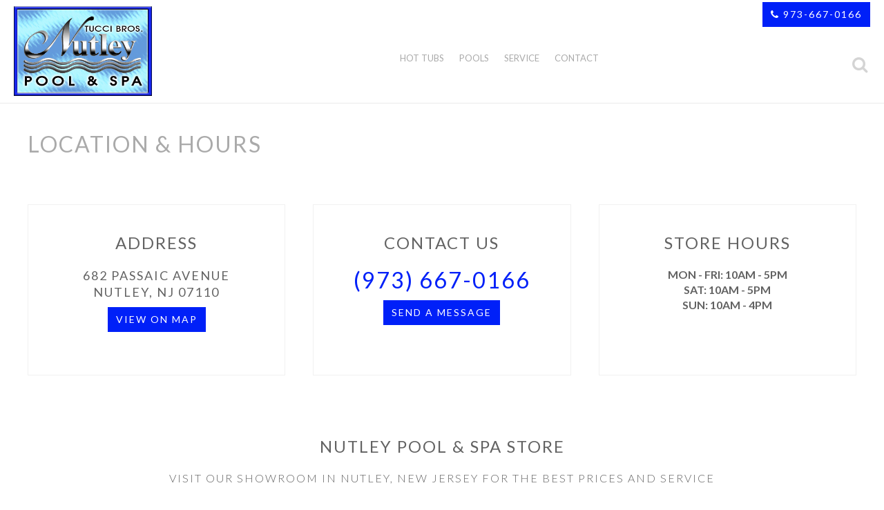

--- FILE ---
content_type: text/html; charset=utf-8
request_url: https://www.nutleypoolandspa.com/component/content/article?id=35&Itemid=287
body_size: 6272
content:
<!DOCTYPE HTML>
<html xmlns:og="http://ogp.me/ns#" xmlns:fb="http://ogp.me/ns/fb#" lang="en-gb" dir="ltr"  data-config='{"twitter":0,"plusone":0,"facebook":0,"style":"JACUZZI"}'>

<head>
<meta charset="utf-8">
<meta http-equiv="X-UA-Compatible" content="IE=edge">
<meta name="viewport" content="width=device-width, initial-scale=1">
<base href="https://www.nutleypoolandspa.com/component/content/article" />
	<meta name="keywords" content="hot tubs, hot tubs for sale, 5 person hot tub, hot tub service, hot tub parts" />
	<meta name="author" content="jhtoclou" />
	<meta name="twitter:card" content="summary" />
	<meta name="twitter:url" content="https://www.nutleypoolandspa.com/component/content/article?id=35&amp;Itemid=287" />
	<meta name="twitter:title" content="Nutley Pool &amp;amp; Spa" />
	<meta name="twitter:image" content="https://www.nutleypoolandspa.com/images/stories/Nutley-Pools-logo-blue.jpg" />
	<meta name="generator" content="Joomla! - Open Source Content Management" />
	<title>Nutley Pool &amp; Spa</title>
	<link href="https://www.nutleypoolandspa.com/search?id=article&amp;format=opensearch" rel="search" title="Search Nutley Pool &amp; Spa" type="application/opensearchdescription+xml" />
	<link href="/templates/yoo_lykka/favicon.ico" rel="shortcut icon" type="image/vnd.microsoft.icon" />
	<link href="/plugins/system/ampz/ampz/css/ampz.min.css" rel="stylesheet" type="text/css" />
	<link href="/plugins/system/ampz/ampz/css/animate.min.css" rel="stylesheet" type="text/css" />
	<link href="//fonts.googleapis.com/css?family=Open+Sans:400,600" rel="stylesheet" type="text/css" />
	<link href="/plugins/system/jce/css/content.css?a1094c5ce97df2423f383f2b81563aa7" rel="stylesheet" type="text/css" />
	<style type="text/css">
</style>
	<script src="/media/jui/js/jquery.min.js?a1094c5ce97df2423f383f2b81563aa7" type="text/javascript"></script>
	<script src="/media/jui/js/jquery-noconflict.js?a1094c5ce97df2423f383f2b81563aa7" type="text/javascript"></script>
	<script src="/media/jui/js/jquery-migrate.min.js?a1094c5ce97df2423f383f2b81563aa7" type="text/javascript"></script>
	<script src="/plugins/system/ampz/ampz/js/ampz.min.js" type="text/javascript"></script>
	<script src="/media/jui/js/bootstrap.min.js?a1094c5ce97df2423f383f2b81563aa7" type="text/javascript"></script>
	<script src="/media/widgetkit/uikit2-28227178.js" type="text/javascript"></script>
	<script src="/media/widgetkit/wk-scripts-0edfc7bd.js" type="text/javascript"></script>
	<script type="text/javascript">
var ampzSettings = {"ampzCounts":"","ampzPlacement":["sidebar","inline_mobile"],"ampzCombineAfter":{"inline":"6","sidebar":"5","flyin":null,"mobile":"5"},"ampzNetworks":["facebook","twitter","linkedin","pinterest","email"],"ampzEntranceDelay":"1.5s","ampzEntranceDelayMobile":"1.5s","ampzMobileWidth":"600","ampzFlyinEntranceEffect":"ampz_flyin_right bounceInUp","ampzThresholdTotalShares":"0","ampzBaseUrl":"https:\/\/www.nutleypoolandspa.com\/","ampzShareUrl":"https%3A%2F%2Fwww.nutleypoolandspa.com%2Fcomponent%2Fcontent%2Farticle%3Fid%3D35%26Itemid%3D287","ampzButtonSize":"ampz_btn_normal","ampzInlineButtonWidth":"auto","ampzTemplate":"template_amsterdam","ampzOpenInNewTab":"","ampzActivateTwitterCount":"","ampzFbAT":"0","ampzCacheLifetime":"3600","ampzCachedCounts":"","ampzFlyInTriggerBottom":"","ampzFlyInTriggerTime":"","ampzFlyInTriggerTimeSeconds":"10000","ampzMobileBackgroundColor":"#ffffff","ampzActiveComponent":"com_content","ampzFlyInDisplayMobile":"","ampzInlineDisplayMobile":"1","ampzFlyInCookieType":"never","ampzFlyInCookieDuration":"5","ampzSideBarVisibility":"inline","ampzMobileVisibility":"inline"};GOOGLE_MAPS_API_KEY = "AIzaSyACxITNGMN98YbkYSX2VAvOx4p_ely62O8";
	</script>
	<script src="/plugins/system/simple_cookie_consent/html.js" type="text/javascript"></script>
<link rel="stylesheet" href="/plugins/system/simple_cookie_consent/html.css" />
	<!-- Perfect Open Graph Tags -->
	<meta property="og:title" content="Nutley Pool &amp; Spa"/>
	<meta property="og:type" content="article"/>
	<meta property="og:url" content="https://www.nutleypoolandspa.com/component/content/article?id=35&Itemid=287"/>
	<meta property="og:site_name" content="Nutley Pool & Spa"/>
	<meta property="og:image" content="https://www.nutleypoolandspa.com/images/stories/Nutley-Pools-logo-blue.jpg"/>

<link rel="apple-touch-icon-precomposed" href="/templates/yoo_lykka/apple_touch_icon.png">
<link rel="stylesheet" href="/templates/yoo_lykka/styles/JACUZZI/css/bootstrap.css">
<link rel="stylesheet" href="/templates/yoo_lykka/styles/JACUZZI/css/theme.css">
<link rel="stylesheet" href="/templates/yoo_lykka/styles/JACUZZI/css/custom.css">
<script src="/templates/yoo_lykka/warp/vendor/uikit/js/uikit.js"></script>
<script src="/templates/yoo_lykka/warp/vendor/uikit/js/components/autocomplete.js"></script>
<script src="/templates/yoo_lykka/warp/vendor/uikit/js/components/search.js"></script>
<script src="/templates/yoo_lykka/warp/vendor/uikit/js/components/tooltip.js"></script>
<script src="/templates/yoo_lykka/warp/js/social.js"></script>
<script src="/templates/yoo_lykka/js/theme.js"></script>

<link rel="manifest" href="/manifest.json">
<meta name="msapplication-TileColor" content="#ffffff">
<meta name="theme-color" content="#ffffff">
<!-- Google Tag Manager -->
<script>(function(w,d,s,l,i){w[l]=w[l]||[];w[l].push({'gtm.start':
new Date().getTime(),event:'gtm.js'});var f=d.getElementsByTagName(s)[0],
j=d.createElement(s),dl=l!='dataLayer'?'&l='+l:'';j.async=true;j.src=
'https://www.googletagmanager.com/gtm.js?id='+i+dl;f.parentNode.insertBefore(j,f);
})(window,document,'script','dataLayer','GTM-NCML2H2');</script>
<!-- End Google Tag Manager -->

</head>

<body class="tm-isblog">
<!-- Google Tag Manager (noscript) -->
<noscript><iframe src="https://www.googletagmanager.com/ns.html?id=GTM-NCML2H2"
height="0" width="0" style="display:none;visibility:hidden"></iframe></noscript>
<!-- End Google Tag Manager (noscript) -->
        <div class="tm-toolbar uk-clearfix uk-hidden-small">

        
                <div class="uk-float-right"><div class="uk-panel">
	<a href="tel:1-973-667-0166" class="uk-button uk-button-primary"><i class="uk-icon-phone"></i> 973-667-0166</a></div></div>
        
    </div>
    

        <nav class="tm-navbar uk-navbar uk-position-z-index">
    <div class="uk-flex uk-flex-middle uk-flex-center uk-flex-space-between">

                <a class="tm-logo uk-hidden-small" href="https://www.nutleypoolandspa.com">
	<img src="/images/stories/Nutley-Pools-logo-blue.jpg" alt="Nutley Pool and Spa logo" style="width:200px; margin-top:-40px;"></a>
        
                <div class="tm-nav uk-hidden-small">
        <ul class="uk-navbar-nav uk-hidden-small">
<li class="uk-parent" data-uk-dropdown="{'preventflip':'y'}" aria-haspopup="true" aria-expanded="false"><a href="/hot-tubs">Hot Tubs</a><div class="uk-dropdown uk-dropdown-navbar uk-dropdown-width-2" style="min-width: 540px; max-width: 540px; width:270px;"><div class="uk-grid uk-dropdown-grid"><div class="uk-width-1-2"><ul class="uk-nav uk-nav-navbar"><li><a href="/hot-tubs">All Hot Tubs</a></li><li><a href="/hot-tubs/shop-by-price"><i class="uk-icon-dollar"></i> Shop by Price</a></li><li><a href="/hot-tubs/shop-by-size"><i class="uk-icon-group"></i> Shop by Size</a></li><li><a href="/hot-tubs/shop-by-collection"><i class="uk-icon-star"></i> Shop by Collection</a></li><li><a href="/hot-tubs/nordic">Nordic Hot Tubs™</a></li><li><a href="/hot-tubs/hot-tubs-available">Hot Tubs Available</a></li></ul></div><div class="uk-width-1-2"><ul class="uk-nav uk-nav-navbar"><li><a href="/hot-tubs/health-benefits">Health Benefits</a></li><li><a href="/hot-tubs/backyard">Backyard Inspiration</a></li><li><a href="/hot-tubs/price-request">Price Request</a></li><li><a href="/hot-tubs/financing">Financing</a></li><li><a href="/hot-tubs/vita-spas">Vita Spas</a></li></ul></div></div></div></li><li class="uk-parent" data-uk-dropdown="{'preventflip':'y'}" aria-haspopup="true" aria-expanded="false"><a href="/pools">Pools</a><div class="uk-dropdown uk-dropdown-navbar uk-dropdown-width-1" style="min-width: 300px; max-width: 300px; width:300px;"><div class="uk-grid uk-dropdown-grid"><div class="uk-width-1-1"><ul class="uk-nav uk-nav-navbar"><li><a href="/pools/pools-2">View Above Ground Pools</a></li><li><a href="/pools/semi-inground-pools">View Semi-Inground Pools</a></li><li><a href="/pools/our-pool-products">Our Pool Products</a></li><li><a href="/pools/pool-accessories">Pool Accessories</a></li></ul></div></div></div></li><li class="uk-parent" data-uk-dropdown="{'preventflip':'y'}" aria-haspopup="true" aria-expanded="false"><a href="/service">Service</a><div class="uk-dropdown uk-dropdown-navbar uk-dropdown-width-1" style="min-width: 260px; max-width: 260px; width:260px;"><div class="uk-grid uk-dropdown-grid"><div class="uk-width-1-1"><ul class="uk-nav uk-nav-navbar"><li><a href="/service">Service and Repair</a></li><li><a href="/service/request-service">Request Service</a></li><li><a href="/service/water-care">Water Care Products</a></li><li><a href="/service/owner-resources">Owner Resources</a></li></ul></div></div></div></li><li class="uk-parent" data-uk-dropdown="{'preventflip':'y'}" aria-haspopup="true" aria-expanded="false"><a href="/contact">Contact</a><div class="uk-dropdown uk-dropdown-navbar uk-dropdown-width-1"><div class="uk-grid uk-dropdown-grid"><div class="uk-width-1-1"><ul class="uk-nav uk-nav-navbar"><li><a href="/contact">Location &amp; Hours</a></li><li><a href="/contact/about">About Us</a></li><li><a href="/contact/testimonials">Testimonials</a></li><li><a href="/contact/contact-us">Contact Us</a></li></ul></div></div></div></li></ul>        </div>
        
                <a href="#offcanvas" class="uk-navbar-toggle uk-visible-small" data-uk-offcanvas></a>
        
                <div class="uk-navbar-flip tm-nav-search">
            <div class="uk-navbar-content uk-hidden-small">
<form id="search-150-692d65f7d36a6" class="uk-search" action="/" method="post" data-uk-search="{'source': '/component/search/?tmpl=raw&amp;type=json&amp;ordering=&amp;searchphrase=all', 'param': 'searchword', 'msgResultsHeader': 'Search Results', 'msgMoreResults': 'More Results', 'msgNoResults': 'No results found', flipDropdown: 1}">
	<input class="uk-search-field" type="text" name="searchword" placeholder="search...">
	<input type="hidden" name="task"   value="search">
	<input type="hidden" name="option" value="com_search">
	<input type="hidden" name="Itemid" value="206">
</form>
</div>
        </div>
        
                <div class="uk-navbar-content uk-navbar-center uk-visible-small"><a class="tm-logo-small" href="https://www.nutleypoolandspa.com">
	<img src="/images/stories/Nutley-Pools-logo-blue.jpg" alt="Nutley Pool & Spa logo" style="width:140px; margin-top:-20px;"></a></div>
                </div>
    </nav>
    
    
    
    
    
            <div class="tm-block tm-block-main">
            <div class="uk-container uk-container-center">

                <div class="tm-middle uk-grid" data-uk-grid-match data-uk-grid-margin>

                                        <div class="tm-main uk-width-medium-1-1">

                        
                                                <main class="tm-content">

                            
                            <div id="system-message-container">
</div>
<article class="uk-article" data-permalink="http://www.nutleypoolandspa.com/contact">


	
		<h1 class="uk-article-title">
					Location &amp; Hours			</h1>
	
	
	
	
	
		<div>
		
<p>&nbsp;</p>
<ul class="uk-grid uk-grid-match" data-uk-grid-match="{target:'.uk-panel'}">
<li class="uk-width-medium-1-1 uk-width-large-1-3">
<div class="uk-panel uk-panel-box uk-panel-box-muted">
<h2 style="text-align: center;">ADDRESS</h2>
<h3 style="margin-bottom: 0px; margin-top: 10px; text-align: center;">682 Passaic Avenue<br />Nutley, NJ 07110</h3>
<h4 style="margin-top: 10px; text-align: center;"><a class="uk-button uk-button-primary" style="margin-top: 0px;" href="#map">VIEW ON MAP</a></h4>
</div>
</li>
<li class="uk-width-medium-1-1 uk-width-large-1-3">
<div class="uk-panel uk-panel-box uk-panel-box-muted">
<h2 style="text-align: center;">CONTACT US</h2>
<h1 style="margin-bottom: 0px; margin-top: 10px; text-align: center;"><a href="tel:1-973-667-0166">(973) 667-0166</a></h1>
<h4 style="margin-top: 10px; margin-bottom: 10px; text-align: center;"><a class="uk-button uk-button-primary" href="#contact">SEND A MESSAGE</a></h4>
</div>
</li>
<li class="uk-width-medium-1-1 uk-width-large-1-3">
<div class="uk-panel uk-panel-box uk-panel-box-muted">
<h2 style="text-align: center;">STORE HOURS</h2>
<h4 style="margin-bottom: 50px; margin-top: 10px; text-align: center; font-weight: 600; letter-spacing: 0px;">Mon - Fri: 10AM - 5PM<br /> Sat: 10AM - 5PM<br />Sun: 10AM - 4PM</h4>
</div>
</li>
</ul>
<p>&nbsp;</p>
<h2 style="text-align: center; margin-bottom: -20px;">NUTLEY POOL &amp; SPA STORE</h2>
<h4 style="text-align: center; margin-bottom: -20px;">VISIT OUR SHOWROOM IN NUTLEY, NEW JERSEY FOR THE BEST PRICES AND SERVICE</h4>
<p><br /> Thank you for visiting our easy-to-use website. We’re so glad you were able to find everything you need, but in case you weren’t, you can always stop by our showroom. You’ll find us at 682 Passaic Avenue, Nutley, New Jersey, located just south of Allwood Road and Main Avenue. We’re easily accessible from Route 3, nestled in between Cozy Formal Wear and Cugini Deli. Why not stop by and say hello to the owners, Gerard and Mauro?</p>
<p>We’ve been helping residents of New Jersey, along with parts of New York, Pennsylvania and Connecticut create outdoor memories with their family and friends that will last a lifetime. For nearly twenty years, we’ve provided affordable hot tubs and above-ground swimming pools to expand indoor living into the great outdoors. From Nordic Hot Tubs™ to Sharkline and Wilbar International pools, our superior collection of pool and spa products are designed with your health and wellness interests at heart.</p>
<p>Whether you’re looking to unwind in a hot tub after a hard day’s work or invite friends and family to exercise and soothe in the bubbles of your hot tub, we can help! Our friendly and knowledgeable team of pool and spa specialists are on hand seven days a week to transform your backyard into a year-round private paradise. We also provide hot tub service and repairs along with a wide array of pool and spa accessories to take your spa experience to the next level.</p>
<p><br /><br /></p>
<h2 style="text-align: center; margin-bottom: -20px;">Visit our Showroom in Nutley, New Jersey</h2> 	</div>
	
	
	
	
	
	
</article>
                        </main>
                        
                        
                    </div>
                    
                                                            
                </div>

            </div>
        </div>
    
    
    
    
        <div class="tm-block tm-block-bottom-d tm-block-alt">
        <div class="uk-container uk-container-center">
            <section class="tm-bottom-d uk-grid" data-uk-grid-match="{target:'> div > .uk-panel'}" data-uk-grid-margin>
<div class="uk-width-1-1 uk-width-large-1-3"><div class="uk-panel">
	<h3 style="color:#FFFFFF;">NUTLEY POOL & SPA</h3>
<a href="https://goo.gl/maps/xJvso6rnnGw" target="_blank"><p style="color:#FFFFFF;">682 Passaic Avenue<br />Nutley, NJ 07110</p></a></div></div>

<div class="uk-width-1-1 uk-width-large-1-3"><div class="uk-panel">
	<h3 style="color: #ffffff;">CONTACT US</h3>
<p><a href="tel:1-973-667-0166"><span style="font-size: 24px; color: #ffffff;">973-667-0166</span></a></p>
<p><a href="/contact/" class="uk-button uk-button-primary">CONTACT US</a></p></div></div>

<div class="uk-width-1-1 uk-width-large-1-3"><div class="uk-panel">
	<h3 style="color:#FFFFFF;">Find us online</h3>
<a href="https://www.facebook.com/pages/category/Company/Tucci-Bros-Nutley-Pool-and-Spa-371210082650/" target="_blank" class="uk-icon-button uk-icon-facebook" style="color:#0020f8;"></a>
<a href="https://www.instagram.com/tucci_bros_nutleypoolsandspas/" target="_blank" class="uk-icon-button uk-icon-instagram" style="color:#0020f8;"></a></div></div>
</section>
        </div>
    </div>
    
        <footer class="tm-footer uk-text-center uk-text-contrast">

        <div class="uk-panel"><ul class="uk-subnav uk-subnav-line uk-flex-center">
<li class="uk-active"><a href="/">Home</a></li><li><a href="/privacy-policy">Privacy Policy</a></li><li><a href="/pricing-disclaimer">*Legal</a></li></ul></div>
<div class="uk-panel">
	<p>&nbsp;</p>
<p>©2023 NUTLEY POOL &amp; SPA &nbsp;|&nbsp; Powered by <a title="New Jersey Hot Tub Dealer Website by IMP Digital Marketing" href="http://www.impcanada.com/" target="_blank" rel="nofollow noopener">IMP Digital Marketing</a></p></div>
        
    </footer>
    
    
        <div id="offcanvas" class="uk-offcanvas">
        <div class="uk-offcanvas-bar"><ul class="uk-nav uk-nav-offcanvas">
<li class="uk-parent"><a href="/hot-tubs">Hot Tubs</a><ul class="uk-nav-sub"><li><a href="/hot-tubs">All Hot Tubs</a></li><li><a href="/hot-tubs/shop-by-price"><i class="uk-icon-dollar"></i> Shop by Price</a></li><li><a href="/hot-tubs/shop-by-size"><i class="uk-icon-group"></i> Shop by Size</a></li><li><a href="/hot-tubs/shop-by-collection"><i class="uk-icon-star"></i> Shop by Collection</a></li><li><a href="/hot-tubs/nordic">Nordic Hot Tubs™</a></li><li><a href="/hot-tubs/hot-tubs-available">Hot Tubs Available</a></li><li><a href="/hot-tubs/health-benefits">Health Benefits</a></li><li><a href="/hot-tubs/backyard">Backyard Inspiration</a></li><li><a href="/hot-tubs/price-request">Price Request</a></li><li><a href="/hot-tubs/financing">Financing</a></li><li><a href="/hot-tubs/vita-spas">Vita Spas</a></li></ul></li><li class="uk-parent"><a href="/pools">Pools</a><ul class="uk-nav-sub"><li><a href="/pools/pools-2">View Above Ground Pools</a></li><li><a href="/pools/semi-inground-pools">View Semi-Inground Pools</a></li><li><a href="/pools/our-pool-products">Our Pool Products</a></li><li><a href="/pools/pool-accessories">Pool Accessories</a></li></ul></li><li class="uk-parent"><a href="/service">Service</a><ul class="uk-nav-sub"><li><a href="/service">Service and Repair</a></li><li><a href="/service/request-service">Request Service</a></li><li><a href="/service/water-care">Water Care Products</a></li><li><a href="/service/owner-resources">Owner Resources</a></li></ul></li><li class="uk-parent"><a href="/contact">Contact</a><ul class="uk-nav-sub"><li><a href="/contact">Location &amp; Hours</a></li><li><a href="/contact/about">About Us</a></li><li><a href="/contact/testimonials">Testimonials</a></li><li><a href="/contact/contact-us">Contact Us</a></li></ul></li></ul></div>
    </div>
    
<!-- start ampz sidebar --><div id="ampz_sidebar" class="ampz_sidebar_right animated flipInY" >  <div class="ampz_container ampz_no_count"><ul>
                            <li class="hvr-grow">
        					    <a class="template_amsterdam ampz_btn ampz_btn_normal ampz_facebook ampz_colorbg" data-url="https%3A%2F%2Fwww.nutleypoolandspa.com%2Fcomponent%2Fcontent%2Farticle%3Fid%3D35%26Itemid%3D287" data-basecount="0" data-shareposition="sidebar"  data-sharetype="facebook" data-text="Nutley+Pool+%26amp%3B+Spa"  href="#">
        					        <i class="ampz ampz-icon ampz-icon-facebook"></i>
                          </a>
                        
                            <li class="hvr-grow">
        					    <a class="template_amsterdam ampz_btn ampz_btn_normal ampz_twitter ampz_colorbg" data-url="https%3A%2F%2Fwww.nutleypoolandspa.com%2Fcomponent%2Fcontent%2Farticle%3Fid%3D35%26Itemid%3D287" data-basecount="0" data-shareposition="sidebar"  data-sharetype="twitter" data-text="Nutley+Pool+%26amp%3B+Spa"  href="#">
        					        <i class="ampz ampz-icon ampz-icon-twitter"></i>
                          </a>
                        
                            <li class="hvr-grow">
        					    <a class="template_amsterdam ampz_btn ampz_btn_normal ampz_linkedin ampz_colorbg" data-url="https%3A%2F%2Fwww.nutleypoolandspa.com%2Fcomponent%2Fcontent%2Farticle%3Fid%3D35%26Itemid%3D287" data-basecount="0" data-shareposition="sidebar"  data-sharetype="linkedin" data-text="Nutley+Pool+%26amp%3B+Spa"  href="#">
        					        <i class="ampz ampz-icon ampz-icon-linkedin"></i>
                          </a>
                        
                            <li class="hvr-grow">
        					    <a class="template_amsterdam ampz_btn ampz_btn_normal ampz_pinterest ampz_colorbg" data-url="https%3A%2F%2Fwww.nutleypoolandspa.com%2Fcomponent%2Fcontent%2Farticle%3Fid%3D35%26Itemid%3D287" data-basecount="0" data-shareposition="sidebar"  data-sharetype="pinterest" data-text="Nutley+Pool+%26amp%3B+Spa"  href="#">
        					        <i class="ampz ampz-icon ampz-icon-pinterest"></i>
                          </a>
                        
                            <li class="hvr-grow">
        					    <a class="template_amsterdam ampz_btn ampz_btn_normal ampz_email ampz_colorbg" data-url="https%3A%2F%2Fwww.nutleypoolandspa.com%2Fcomponent%2Fcontent%2Farticle%3Fid%3D35%26Itemid%3D287" data-basecount="0" data-shareposition="sidebar"  data-sharetype="email" data-text="Nutley+Pool+%26amp%3B+Spa"  href="mailto:?subject=Check out this page: Nutley Pool &amp; Spa&amp;body=https://www.nutleypoolandspa.com/component/content/article?id=35&Itemid=287">
        					        <i class="ampz ampz-icon ampz-icon-email"></i>
                          </a>
                        
                    </ul>
                </div>
            </div><!-- end ampz sidebar --><!-- start ampz inline_mobile --><div id="ampz_inline_mobile" class="animated slideInUp ampz_mobile_no_margin" >  <div class="ampz_container ampz_no_count"><ul>
                            <li class="">
        					    <a class="template_amsterdam ampz_btn ampz_btn_normal ampz_facebook ampz_colorbg" data-url="https%3A%2F%2Fwww.nutleypoolandspa.com%2Fcomponent%2Fcontent%2Farticle%3Fid%3D35%26Itemid%3D287" data-basecount="0" data-shareposition="inline_mobile"  data-sharetype="facebook" data-text="Nutley+Pool+%26amp%3B+Spa"  href="#">
        					        <i class="ampz ampz-icon ampz-icon-facebook"></i>
                          </a>
                        
                            <li class="">
        					    <a class="template_amsterdam ampz_btn ampz_btn_normal ampz_twitter ampz_colorbg" data-url="https%3A%2F%2Fwww.nutleypoolandspa.com%2Fcomponent%2Fcontent%2Farticle%3Fid%3D35%26Itemid%3D287" data-basecount="0" data-shareposition="inline_mobile"  data-sharetype="twitter" data-text="Nutley+Pool+%26amp%3B+Spa"  href="#">
        					        <i class="ampz ampz-icon ampz-icon-twitter"></i>
                          </a>
                        
                            <li class="">
        					    <a class="template_amsterdam ampz_btn ampz_btn_normal ampz_linkedin ampz_colorbg" data-url="https%3A%2F%2Fwww.nutleypoolandspa.com%2Fcomponent%2Fcontent%2Farticle%3Fid%3D35%26Itemid%3D287" data-basecount="0" data-shareposition="inline_mobile"  data-sharetype="linkedin" data-text="Nutley+Pool+%26amp%3B+Spa"  href="#">
        					        <i class="ampz ampz-icon ampz-icon-linkedin"></i>
                          </a>
                        
                            <li class="">
        					    <a class="template_amsterdam ampz_btn ampz_btn_normal ampz_pinterest ampz_colorbg" data-url="https%3A%2F%2Fwww.nutleypoolandspa.com%2Fcomponent%2Fcontent%2Farticle%3Fid%3D35%26Itemid%3D287" data-basecount="0" data-shareposition="inline_mobile"  data-sharetype="pinterest" data-text="Nutley+Pool+%26amp%3B+Spa"  href="#">
        					        <i class="ampz ampz-icon ampz-icon-pinterest"></i>
                          </a>
                        
                            <li class="">
        					    <a class="template_amsterdam ampz_btn ampz_btn_normal ampz_email ampz_colorbg" data-url="https%3A%2F%2Fwww.nutleypoolandspa.com%2Fcomponent%2Fcontent%2Farticle%3Fid%3D35%26Itemid%3D287" data-basecount="0" data-shareposition="inline_mobile"  data-sharetype="email" data-text="Nutley+Pool+%26amp%3B+Spa"  href="mailto:?subject=Check out this page: Nutley Pool &amp; Spa&amp;body=https://www.nutleypoolandspa.com/component/content/article?id=35&Itemid=287">
        					        <i class="ampz ampz-icon ampz-icon-email"></i>
                          </a>
                        
                    </ul>
                </div>
            </div><!-- end ampz inline_mobile --><div id="simpletools_nl_cookie_notice"  class="cn-bottom bootstrap" aria-label="Cookie Notice">
  <div class="simpletools_nl_cookie_notice-container">
        <span id="cn-notice-text">
            This website has updated its privacy policy in compliance with changes to European Union data protection law, for all members globally.<br> We’ve also updated our Privacy Policy to give you more information about your rights and responsibilities with respect to your privacy and personal information.<br> Please read this to review the updates about which cookies we use and what information we collect on our site. <br>By continuing to use this site, you are agreeing to our updated <a href="https://www.nutleypoolandspa.com/privacy-policy">privacy policy</a>.
        </span><button
            id="cn-accept-cookie"
            class="cn-set-cookie cn-button bootstrap button">Accept Cookies</button>
  </div>
</div></body>
</html>

--- FILE ---
content_type: text/css
request_url: https://www.nutleypoolandspa.com/templates/yoo_lykka/styles/JACUZZI/css/custom.css
body_size: 1574
content:
/* Copyright (C) YOOtheme GmbH, YOOtheme Proprietary Use License (http://www.yootheme.com/license) */

/* ========================================================================
   Use this file to add custom CSS easily for Jacuzzi
 ========================================================================== */

/* ========================================================================
   FONT ISSUE
 ========================================================================== */

@import url(https://fonts.googleapis.com/css?family=Lato:400,700,900,300);
@import url(https://fonts.googleapis.com/css?family=Roboto:400,500,700,900,300);

body {
  font-family: ‘Roboto’, arial, san-serif;
}


/* ========================================================================
   BUTTONS
 ========================================================================== */

.uk-button {
    font-weight: 400;
}

.yoo-zoo.product-uikit .element-itemlink > a {  
    background: #000000;
    color: #FFFFFF; 
    padding-top: 5px;
    padding-bottom: 5px;
    padding-left: 20px;
    padding-right: 20px;
    margin-top: 10px;
    text-transform: uppercase;
    font-size: 14px;
}

.yoo-zoo.product-uikit .element-itemlink > a:hover {
    background: #001c92;
    transition: background 0.3s, color 0.3s ease-in-out;
}

.uk-subnav > * {
    padding-left: 0px;
}


/* ========================================================================
   POPOVER BUTTONS
 ========================================================================== */

.uk-icon-button {
    width: 40px;
    height: 40px;
    border-radius: 0;
    background: #FFFFFF;
    line-height: 40px;
    color: #555555;
    font-size: 20px;
    border: 1px solid #000000;
}


/* ========================================================================
   SLIDESHOW / SLIDE NAV
 ========================================================================== */

.uk-slidenav.uk-slidenav-previous,  
.uk-slidenav.uk-slidenav-next {  
    margin-left: -20px;
    margin-right: -20px; 
}

.uk-overlay-background {
    background: rgba(20,20,20,0.35);
}


/* ========================================================================
   TOOLBAR
 ========================================================================== */

.tm-toolbar {
    padding-top: 3px;
    padding-bottom: 0px;
}


/* ========================================================================
   NAVBAR
 ========================================================================== */

.tm-navbar, .tm-navbar > div {
    height: 110px;
}

.uk-nav-navbar > li > a {  
    color:#FFFFFF;
    font-size: 15px;
    font-weight: 400;
}

.uk-nav-navbar > li > a:hover {  
    color:rgba(255,255,255,0.5);
    font-size: 15px;
    font-weight: 400;
}

.uk-navbar-nav > li > a {
    height: 110px;
    line-height: 90px;
}

.uk-subnav > * > * {
    display: inline-block;
    color: rgba(77, 77, 77, 0.9);
}


/* ========================================================================
   FONT WEIGHT
 ========================================================================== */

h1, .uk-h1,
h2, .uk-h2,
h3, .uk-h3 {
    font-weight: 400;
}


/* ========================================================================
  GREY MODULE BACKGROUND
 ========================================================================== */

.tm-block-grey {
    background: #f6f6f6;
}


/* ========================================================================
   Mobile Text
 ========================================================================== */

@media(min-width: 320px) and (max-width: 768px) { 
h1 {font-size: 22px; line-height: 28px;}
h2 {font-size: 20px; line-height: 28px;}
h3 {font-size: 18px;}
h3 {font-size: 16px; line-height: 22px;}
h4 {font-size: 14px; letter-spacing: 1px;}
.uk-article-title {font-size: 24px;}
.uk-article-title {line-height: 32px;}
}

@media (min-width: 760px) and (max-width: 1216px) {
viewport {font-size: 12px;}
}


/* ========================================================================
   GRID - REMOVE BOTTOM TINY BAR
 ========================================================================== */

.tm-grid-lykka.uk-grid > div > .uk-panel p:last-child:before {
    content: '';
    border-bottom: 0px solid rgba(51, 51, 51, 0.1);
}


/* ========================================================================
   TABS
 ========================================================================== */

.uk-subnav-pill > * > * {
    padding: 3px 7px;
}

.uk-tab > li > a {
    letter-spacing: 2px;
    font-size: 18px;
    text-transform: uppercase;
    color: #000;
}

.uk-tab > li.uk-active > a {
    border-bottom-color: transparent;
    letter-spacing: 2px;
    font-size: 18px;
    text-transform: uppercase;
    color: #000;
    font-weight: 400;
    border-style: solid;
}

.uk-tab > li.uk-active > a {
    border-color: #000;
}

.uk-tab-center {
    border-bottom: 1px solid #000;
}


/* ========================================================================
   ZOO - layout
 ========================================================================== */

.uk-list > li:before,
.uk-list > li:after {
  content: "";
  display: inline;
}

.tm-noblog.tm-fullscreen > .tm-block-full-width > .uk-container { 
max-width: none !important; 
padding: 0 !important; 
}

.uk-panel-box {
    background: #ffffff;
    color: #666666;
    border: 1px solid #f1f1f1;
    background-color: #ffffff;
}

.uk-thumbnail {
    border: 0px solid rgba(51, 51, 51, 0.1);
}


/* ========================================================================
   Mobile Responsive Menu
 ========================================================================== */

@media (max-width: 1460px) {
.uk-navbar-nav > li > a {
    font-size: 14px;
}
.tm-navbar .tm-logo > * {
    width: 280px;
}
}

@media (max-width: 1410px) {
.uk-navbar-nav > li > a {
    font-size: 13px;
}
.tm-navbar .tm-logo > * {
    width: 250px;
}
}

@media (max-width: 1335px) {
.uk-navbar-nav > li > a {
    padding: 0 11px;
    font-size: 13px;
}
.tm-navbar .tm-logo > * {
    width: 210px;
}
.tm-toolbar, .tm-navbar > div {
    padding-left: 20px;
    padding-right: 20px;
}
}

@media (max-width: 1180px) {
.uk-navbar-nav > li > a {
    padding: 0 10px;
    font-size: 13px;
}
.tm-navbar .tm-logo > * {
    width: 200px;
}
.tm-toolbar, .tm-navbar > div {
    padding-left: 5px;
    padding-right: 5px;
}
}

@media (min-width: 1021px) and (max-width: 1080px) {
.uk-navbar-nav > li > a {
    padding: 0 9px;
    font-size: 14px;
}
.tm-navbar .tm-logo > * {
    width: 190px;
}
.tm-toolbar, .tm-navbar > div {
    padding-left: 5px;
    padding-right: 5px;
}
}

@media (min-width: 760px) and (max-width: 1020px) {
.uk-navbar-nav > li > a {
    padding: 0 6px;
    font-size: 12px;
}
.tm-navbar .tm-logo > * {
    width: 155px;
}
.tm-toolbar, .tm-navbar > div {
    padding-left: 10px;
    padding-right: 10px;
}
}


.uk-navbar-content,
.uk-navbar-brand,
.uk-navbar-toggle {
  box-sizing: border-box;
  display: block;
  height: 180px;
  padding: 0 0px;
  float: left;
}


--- FILE ---
content_type: application/javascript
request_url: https://koi-1l7y0oy.marketingautomation.services/koi?rf=&hn=www.nutleypoolandspa.com&lg=en-US%40posix&sr=1280x720&cd=24&vr=2.4.1&se=1764582905651&ac=KOI-21H0MMM&ts=1764582906&pt=NaN&pl=NaN&loc=https%3A%2F%2Fwww.nutleypoolandspa.com%2Fcomponent%2Fcontent%2Farticle%3Fid%3D35%26Itemid%3D287&tp=page&ti=Nutley%20Pool%20%26%20Spa
body_size: -71
content:
window._ss.handleResponse({"isChatbotCapable":false,"trackingID":"202512|692d65f98b95df02cd15ee88","type":"page"});
